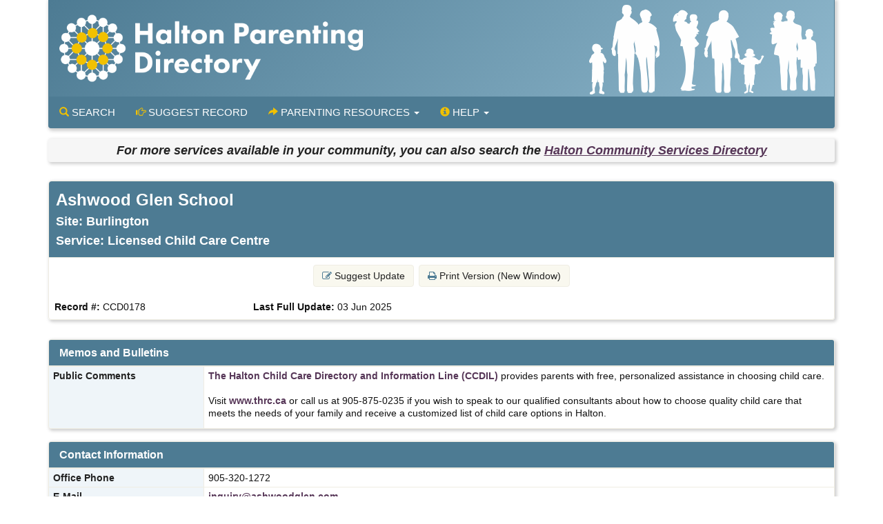

--- FILE ---
content_type: text/css; charset=UTF-8
request_url: https://parents.hipinfo.ca/styles/d/176736328700/cioctheme_300.css
body_size: 17921
content:
/*!
 * Bootstrap v3.3.5 (http://getbootstrap.com)
 * Copyright 2011-2015 Twitter, Inc.
 * Licensed under MIT (https://github.com/twbs/bootstrap/blob/master/LICENSE)
 */.panel-shading,#cic-search-area .thumbnail-banner,.well,.breadcrumb,.agency-overview,.record-details,.content-bubble,.content-bubble-float,.panel-default,.panel-danger,.panel-info{-webkit-box-shadow:2px 2px 4px 1px rgba(102,102,102,0.3);-moz-box-shadow:2px 2px 4px 1px rgba(102,102,102,0.3);box-shadow:2px 2px 4px 1px rgba(102,102,102,0.3)}.panel-default a,.panel-danger a,.panel-info a{font-weight:bold}.panel-default .nav>li a,.panel-danger .nav>li a,.panel-info .nav>li a{text-decoration:none}.panel-default .nav>li .fa,.panel-danger .nav>li .fa,.panel-info .nav>li .fa{width:1.1em;text-align:center}.panel-default .glyphicon,.panel-default .fa,.panel-danger .glyphicon,.panel-danger .fa,.panel-info .glyphicon,.panel-info .fa{margin-right:.3em}.panel-default>.panel-heading,.panel-danger>.panel-heading,.panel-info>.panel-heading{background-image:none}.panel-default>.panel-heading .glyphicon,.panel-danger>.panel-heading .glyphicon,.panel-info>.panel-heading .glyphicon{font-size:85%}.panel-default>.panel-heading h2,.panel-default>.panel-heading h3,.panel-default>.panel-heading h4,.panel-danger>.panel-heading h2,.panel-danger>.panel-heading h3,.panel-danger>.panel-heading h4,.panel-info>.panel-heading h2,.panel-info>.panel-heading h3,.panel-info>.panel-heading h4{margin:0}.panel-default>.panel-heading h2,.panel-danger>.panel-heading h2,.panel-info>.panel-heading h2{font-size:150%;font-weight:normal}.panel-default>.panel-body,.panel-danger>.panel-body,.panel-info>.panel-body{background-image:none}.panel-default>.panel-body .glyphicon,.panel-default>.panel-body .fa,.panel-danger>.panel-body .glyphicon,.panel-danger>.panel-body .fa,.panel-info>.panel-body .glyphicon,.panel-info>.panel-body .fa{color:#563657}.panel-default>.panel-body .Alert .glyphicon,.panel-default>.panel-body .Alert .fa,.panel-default>.panel-body .AlertBubble .glyphicon,.panel-default>.panel-body .AlertBubble .fa,.panel-danger>.panel-body .Alert .glyphicon,.panel-danger>.panel-body .Alert .fa,.panel-danger>.panel-body .AlertBubble .glyphicon,.panel-danger>.panel-body .AlertBubble .fa,.panel-info>.panel-body .Alert .glyphicon,.panel-info>.panel-body .Alert .fa,.panel-info>.panel-body .AlertBubble .glyphicon,.panel-info>.panel-body .AlertBubble .fa{color:#9a2000}.panel-default>.panel-body h2,.panel-danger>.panel-body h2,.panel-info>.panel-body h2{font-size:150%;font-weight:normal;margin-top:0}.panel-default>.panel-body h3,.panel-danger>.panel-body h3,.panel-info>.panel-body h3{font-size:130%;font-weight:normal}.panel-default>.panel-body ul,.panel-danger>.panel-body ul,.panel-info>.panel-body ul{margin-top:0}.panel-default>.panel-body .simple-list,.panel-danger>.panel-body .simple-list,.panel-info>.panel-body .simple-list{margin-bottom:0.5em;padding-left:20px;list-style:none;text-indent:-0.9em}.panel-default>.panel-body .simple-list>li:before,.panel-danger>.panel-body .simple-list>li:before,.panel-info>.panel-body .simple-list>li:before{content:"\bb  "}.panel-default>.panel-body .simple-list>li:not(:first-of-type),.panel-danger>.panel-body .simple-list>li:not(:first-of-type),.panel-info>.panel-body .simple-list>li:not(:first-of-type){padding-top:0.3em}.panel-default>.panel-body .simple-list .badge,.panel-danger>.panel-body .simple-list .badge,.panel-info>.panel-body .simple-list .badge{text-indent:0;padding:2px 5px;vertical-align:text-bottom;margin-left:2px}.panel-default>.panel-body dl,.panel-danger>.panel-body dl,.panel-info>.panel-body dl{margin-bottom:0}.panel-default>.panel-body dl>dt:not(:first-of-type),.panel-danger>.panel-body dl>dt:not(:first-of-type),.panel-info>.panel-body dl>dt:not(:first-of-type){padding-top:0.5em}.panel-default>.panel-body dl>dd,.panel-danger>.panel-body dl>dd,.panel-info>.panel-body dl>dd{margin-left:2em}.panel-default>.panel-body .organization-name,.panel-danger>.panel-body .organization-name,.panel-info>.panel-body .organization-name{font-style:italic}.panel-default>.panel-body-scroll,.panel-danger>.panel-body-scroll,.panel-info>.panel-body-scroll{padding-bottom:0px}.panel-default>.panel-body-scroll>.panel-body-scroll-bottommargin,.panel-danger>.panel-body-scroll>.panel-body-scroll-bottommargin,.panel-info>.panel-body-scroll>.panel-body-scroll-bottommargin{margin-bottom:15px}.panel-default>.panel-heading{color:#fff}.panel-default>.panel-heading .glyphicon,.panel-default>.panel-heading .fa{color:#f2c100}.panel-default.panel-bc,.panel-default.panel-bc .panel-heading{background-color:#f6f6f6;color:#373737;border:none}.panel-default.panel-bc .panel-heading{padding-bottom:0.1em}.panel-default.panel-bc .panel-heading .glyphicon,.panel-default.panel-bc .panel-heading .fa{color:#373737}.panel-info>.panel-heading{color:#222}.panel-info>.panel-heading .glyphicon,.panel-info>.panel-heading .fa{color:#4d7b93}.panel-danger>.panel-heading{color:#9a2000}.panel-danger>.panel-heading .glyphicon,.panel-danger>.panel-heading .fa{color:#9a2000}.panel-active>.panel-heading{color:#222}.panel-active>.panel-heading>.panel-title>button{background:inherit;color:inherit;border:inherit;font:inherit;font-weight:inherit;padding:0;margin:0;text-align:inherit}.panel-active>.panel-heading .glyphicon,.panel-active>.panel-heading .fa{color:#4d7b93}nav ul,nav ol{list-style:none;list-style-image:none;margin:0;padding:0}.navbar-inverse .navbar-text .glyphicon,.navbar-inverse .navbar-text .fa,.navbar-inverse .navbar-brand .glyphicon,.navbar-inverse .navbar-brand .fa,.navbar-inverse .navbar-nav .glyphicon,.navbar-inverse .navbar-nav .fa{color:#4d7b93}.navbar-inverse .navbar-text .glyphicon,.navbar-inverse .navbar-brand .glyphicon,.navbar-inverse .navbar-nav .glyphicon{font-size:90%}.navbar-inverse .navbar-nav li>a:hover,.navbar-inverse .navbar-nav li>a:focus{color:#fff;background-color:#563657}.navbar-inverse .navbar-nav li>a:hover .glyphicon,.navbar-inverse .navbar-nav li>a:hover .fa,.navbar-inverse .navbar-nav li>a:focus .glyphicon,.navbar-inverse .navbar-nav li>a:focus .fa{color:#f2c100}.navbar-default .navbar-text .glyphicon,.navbar-default .navbar-text .fa,.navbar-default .navbar-brand .glyphicon,.navbar-default .navbar-brand .fa,.navbar-default .navbar-nav .glyphicon,.navbar-default .navbar-nav .fa{color:#f2c100}.navbar-default .navbar-text .glyphicon,.navbar-default .navbar-brand .glyphicon,.navbar-default .navbar-nav .glyphicon{font-size:90%}.navbar-default .navbar-nav li>a:hover,.navbar-default .navbar-nav li>a:focus{color:#fff;background-color:#563657}.navbar-default .navbar-nav li>a:hover .glyphicon,.navbar-default .navbar-nav li>a:hover .fa,.navbar-default .navbar-nav li>a:focus .glyphicon,.navbar-default .navbar-nav li>a:focus .fa{color:#f2c100}.navmenu-fluid{width:100%}.navmenu-heading{border-bottom:thin solid #efede3}.navmenu-text{padding:10px 15px;border-bottom:thin solid #efede3}.navmenu-brand{font-size:150%;font-weight:normal;margin:0}.navmenu-brand .glyphicon,.navmenu-brand .fa{color:#4d7b93}.navmenu-brand .glyphicon{font-size:90%}.nav-pills>li .glyphicon{font-size:90%}.nav-pills>li a{text-decoration:none}.nav-pills>li>a:hover,.nav-pills>li>a:focus{color:#fff}.nav-pills>li>a:hover .glyphicon,.nav-pills>li>a:hover .fa,.nav-pills>li>a:focus .glyphicon,.nav-pills>li>a:focus .fa{color:#f2c100}.navmenu-nav li .glyphicon,.navmenu-nav li .fa{color:#4d7b93}.navmenu-nav li .glyphicon{font-size:90%}.navmenu-nav li a{text-decoration:none}.navmenu-nav li:not(:last-child){border-bottom:thin solid #efede3}.navmenu-nav li>a:hover,.navmenu-nav li>a:focus{color:#fff}.navmenu-nav li>a:hover .glyphicon,.navmenu-nav li>a:hover .fa,.navmenu-nav li>a:focus .glyphicon,.navmenu-nav li>a:focus .fa{color:#f2c100}.navmenu-collapse{overflow-x:visible;border-top:1px solid transparent;box-shadow:inset 0 1px 0 rgba(255,255,255,0.1);-webkit-overflow-scrolling:touch}.navmenu-collapse:before,.navmenu-collapse:after{content:" ";display:table}.navmenu-collapse:after{clear:both}.navmenu-collapse.in{overflow-y:auto}@media (min-width: 710px){.navmenu-collapse{width:auto;border-top:0;box-shadow:none}.navmenu-collapse.collapse{display:block !important;height:auto !important;padding-bottom:0;overflow:visible !important}.navmenu-collapse.in{overflow-y:visible}.navbar-fixed-top .navmenu-collapse,.navbar-static-top .navmenu-collapse,.navbar-fixed-bottom .navmenu-collapse{padding-left:0;padding-right:0}}.navmenu-toggle{position:relative;float:right;margin-right:15px;padding:9px 10px;margin-top:2px;margin-bottom:2px;background-color:transparent;background-image:none;border:1px solid #563657;border-radius:4px}.navmenu-toggle:focus{outline:0}.navmenu-toggle .icon-bar{display:block;width:22px;height:2px;border-radius:1px;background-color:#563657}.navmenu-toggle .icon-bar+.icon-bar{margin-top:4px}@media (min-width: 710px){.navmenu-toggle{display:none}}#results-menu{padding-top:0.6em;padding-bottom:0.6em}.vol-comm-legend-item{padding-bottom:0.3em}select.form-control option[default]{color:#999999}td.checkbox-list-item label{padding-right:1em}.community-search-type label,.community-search-type label.radio-inline{font-weight:bold}.community-search-volgroup{margin-bottom:1em}.search-group-header{padding-top:.5em;font-weight:bold}.search-group-header.checkbox-inline{padding-left:0}.search-info-list{font-weight:bold}.search-buttons .btn{margin-bottom:0.25em}.dlist-results{max-width:1170px;margin-top:0;margin-bottom:18px}.vol-results-position-title{margin-top:1.5em;margin-bottom:0.5em;font-size:115%;padding:0.25em 0.5em;background:#fff;font-weight:bold}.vol-results-dd{margin-left:0.5em;margin-bottom:0.5em}.vol-results-dd .fa{width:1em;margin-right:0.25em;text-align:center}.vol-results-action{margin-bottom:0.6em}.vol-results-org-name{margin-bottom:0.6em;font-style:italic}.vol-results-update{margin-right:1.5em}.vol-whatsnew-panel{max-width:1170px}.HideListUI .ListUI{display:none}.ListUI{white-space:nowrap}td.ListUI{text-align:left}.checkbox-list-table{width:100%}.content-bubble-float{float:left;padding:0.5em;margin-bottom:1em;color:#222;background-color:#fff}.content-bubble{margin-bottom:0.5em;color:#222;background-color:#fff}.browse-by-item-base,.browse-by-item-highlight,.browse-by-item{vertical-align:middle;text-align:center;font-weight:bold;float:left;overflow-x:hidden;overflow-y:hidden;margin-left:0.1em;padding:0.1em}.browse-by-item{background-color:transparent;border:1px solid transparent}.browse-by-item:hover,.browse-by-item:focus{border:1px solid #563657;background-color:#563657;color:#fff}.browse-by-item:hover .glyphicon,.browse-by-item:hover .fa,.browse-by-item:focus .glyphicon,.browse-by-item:focus .fa{color:#f2c100}.browse-by-item:hover a,.browse-by-item:hover a:link,.browse-by-item:hover a:visited,.browse-by-item:focus a,.browse-by-item:focus a:link,.browse-by-item:focus a:visited{color:#fff;background-color:#563657}.browse-by-item-highlight{color:#222;background-color:#eacb5b;border:1px solid #ffc700}@media (max-width: 992px){.basic-search-form-table,.basic-search-form-table>tbody,.basic-search-form-table>thead,.basic-search-form-table>tbody>tr,.basic-search-form-table>thead>tr,.basic-search-row,.search-community-row,.search-community,.search-heading-row,.search-heading{display:block;width:100%}.search-community-row,search-heading-row{margin-left:1.5em;width:94%}}.community-dropdown-search-left{margin-bottom:18px}@media (min-width: 456px){.community-dropdown-search-parent{width:100%;min-height:2em}.community-dropdown-search-parent .community-dropdown-search{float:left}.community-dropdown-search-parent .community-dropdown-search-left{width:10em;margin-bottom:0}.community-dropdown-search-parent .community-dropdown-search-right{width:calc(100% - 10em);padding-left:0.5em;padding-bottom:0.5em}.community-dropdown-search-parent .community-dropdown-expand{padding-bottom:0.5em}}.RecordDetailsHeader{border-bottom:thin solid #efede3}.RecordDetailsHeader h2,.RecordDetailsHeader .h2,.RecordDetailsHeader h3,.RecordDetailsHeader .h3{margin-top:9px;color:#fff}.RecordDetailsHeader a.RecordDetailsHeaderText{color:#fff;font-weight:bold;text-decoration:underline}.RecordDetailsHeader a.RecordDetailsHeaderText:visited:hover,.RecordDetailsHeader a.RecordDetailsHeaderText:visited:focus,.RecordDetailsHeader a.RecordDetailsHeaderText:hover,.RecordDetailsHeader a.RecordDetailsHeaderText:focus{color:#fff;text-decoration:none !important}.record-details-action{padding:9px 0.6em}.record-details-admin-fields{padding-top:9px}.record-details-top-border{border-top:thin solid #efede3}.agency-overview,.record-details{margin-bottom:2em}.agency-overview .TitleBox,.record-details .TitleBox{-webkit-border-top-left-radius:4px;-webkit-border-top-right-radius:4px;-moz-border-radius-topleft:4px;-moz-border-radius-topright:4px;border-top-left-radius:4px;border-top-right-radius:4px}.related-row.last-visible{-moz-border-bottom-left-radius:4px;-webkit-border-bottom-left-radius:4px;border-bottom-left-radius:4px;-moz-border-bottom-right-radius:4px;-webkit-border-bottom-right-radius:4px;border-bottom-right-radius:4px}.agency-overview .FieldLabelLeft,.record-summary{padding:0.2em 0.5em}.apply-button-box{padding:0.6em 1em;text-align:center}@media (min-width: 992px){.apply-button-box{text-align:right}}#VolApplyButton{border-width:medium;border-color:#efede3}div.GeocodeRecordUpdate{margin-left:20px;width:350px;height:275px}div.GeocodeRecordFeedback{margin-left:20px;width:350px;height:225px}div.DetailsMapCanvas{width:330px;height:175px;float:right}div.SearchNearMapCanvas{width:100%;height:175px;max-width:400px}.MapSearchResults{padding:0px;overflow:hidden}.MapSearchResultsSide{right:0px;top:0px;height:100%}#map_container.MapSearchResultsSide{width:400px}#map_canvas.MapSearchResultsSide{width:393px}.MapSearchResultsBottom{width:100%;bottom:0px;left:0px}#map_container.MapSearchResultsBottom{height:300px}#map_canvas.MapSearchResultsBottom{height:290px}div.MapSearchShift{position:absolute;overflow:auto;margin:0px;padding:0px;top:0px;left:0px}div.MapSearchShiftSide{height:100%}div.MapSearchShiftBottom{width:100%}div.MapPopup{padding:10px 0px 15px 0px}#SearchResultsArea{margin-bottom:20px}#map_container{border-collapse:collapse;border-spacing:0px;border-width:0px}#map_container td{padding:0px}#bottom-handle,#side-handle{padding:0px;vertical-align:top;background:#EFEFEF none repeat scroll 0 0}#side-handle{left:0}#bottom-handle{top:0;height:10px}#map_drag_handle_bottom{margin-left:-10px;margin-top:2px;position:absolute;right:50%;width:20px}#map_drag_icon_left{border-color:#EFEFEF #666666 #EFEFEF #EFEFEF;border-style:solid;border-width:5px 5px 5px 0px;height:0;width:0;position:absolute;top:50%;margin-top:-5px}#map_drag_icon_right{border-color:#EFEFEF #EFEFEF #EFEFEF #666666;border-style:solid;border-width:5px 0px 5px 5px;height:0;width:0;position:absolute;top:50%;margin-top:5px}#map_drag_icon_up{border-color:#EFEFEF #EFEFEF #666666 #EFEFEF;border-style:solid;border-width:0px 5px 5px 5px;height:0;width:0;float:left}#map_drag_icon_down{border-color:#666666 #EFEFEF #EFEFEF #EFEFEF;border-style:solid;border-width:5px 5px 0px 5px;height:0;width:0;float:right}.MapLegendContainer{position:absolute;bottom:65px;left:3px;width:15.2em;background-color:white;border:1px solid black;text-align:left}ul.MapLegendList{padding:5px 5px 5px 25px;margin:0px}ul.MapLegendList li{margin:auto;padding:0px}@media (max-width: 767px){div.DetailsMapCanvas{float:none;width:100%;-webkit-box-sizing:border-box;-moz-box-sizing:border-box;box-sizing:border-box}}.HideMapColumn.ResponsiveResults>thead>tr>th.MapColumn,.HideMapColumn.ResponsiveResults>tbody>tr>td.MapColumn,.HideMapColumn .MapColumnMobile{display:none}.address-mapped{float:left}#existing-reminders-page.hide-dismissed tr.reminder-item.dismissed,#existing-reminders-page.hide-dismissed tr.dismissed{display:none}#existing-reminders-page tr .ui-icon-arrowrefresh-1-e{display:none}#existing-reminders-page tr .ui-icon-close{display:inline-block}#existing-reminders-page tr.dismissed .ui-icon-arrowrefresh-1-e{display:inline-block}#existing-reminders-page tr.dismissed .ui-icon-close{display:none}.reminder-actions .ui-icon{display:inline-block}.ie7 .reminder-actions .ui-icon{float:left;zoom:1}.inline-radio-list>label,.inline-checkbox-list label,.inline-no-bold label{font-weight:normal}@media (min-width: 768px){.inline-radio-list,.inline-checkbox-list{padding-top:7px}}input[type="checkbox"],input[type="radio"]{margin-right:0.5em}.legend-button-icon{margin-right:0px !important}input.input-expand,select.input-expand,textarea.input-expand{width:100%;-webkit-box-sizing:border-box;-moz-box-sizing:border-box;box-sizing:border-box}select.form-control{padding-right:6px;min-width:5em}.form-inline-always .form-group{display:inline-block;margin-bottom:0;vertical-align:middle}.form-inline-always .form-control{display:inline-block;width:auto;vertical-align:middle}.form-inline-always .form-control-static{display:inline-block}.form-inline-always .input-group{display:inline-table;vertical-align:middle}.form-inline-always .input-group .input-group-addon,.form-inline-always .input-group .input-group-btn,.form-inline-always .input-group .form-control{width:auto}.form-inline-always .input-group>.form-control{width:100%}.form-inline-always .control-label{margin-bottom:0;vertical-align:middle}.form-inline-always .radio,.form-inline-always .checkbox{display:inline-block;margin-top:0;margin-bottom:0;vertical-align:middle}.form-inline-always .radio label,.form-inline-always .checkbox label{padding-left:0}.form-inline-always .radio input[type="radio"],.form-inline-always .checkbox input[type="checkbox"]{position:relative;margin-left:0}.form-inline-always .has-feedback .form-control-feedback{top:0}div.row-border-bottom .form-group{margin-top:7.5px;margin-bottom:7.5px}.field-label-basic,.FieldLabelLeft,.FieldLabel,.field-label-cell-widelabel,.field-label-cell{color:#222;background-color:#eff5f9;font-weight:bold}.field-label-basic-clr,.FieldLabelCenterClr,.FieldLabelLeftClr,.FieldLabelClr,.field-label-cell-clr{font-weight:bold;vertical-align:baseline}.has-feedback-border{border-left:4px solid #9a2000 !important}.feedback-item{margin-top:0.25em;margin-bottom:0.25em;padding:0.5em;background:#f7f7f7}.fb-data-label{font-weight:bold;font-style:italic}.fb-data-value{padding-right:0.5em}.form-horizontal .control-label.control-label-left{text-align:left}.FieldLabel{text-align:right}.FieldLabelLeft{text-align:left}.FieldLabelClr{text-align:right}div.FieldLabelLeftClr{padding-top:1em}.FieldLabelLeftClr{text-align:left}.FieldLabelCenterClr{text-align:center}.min-width-fieldlabel{min-width:11em}label.error{color:#9a2000;margin:0px 4px}.required-notice label.error{margin:0px}.search-group-header label{font-weight:bold}@media (min-width: 768px){.entryform-checklist-add-wrapper{height:40px;position:relative}.entryform-checklist-add-left{left:0;position:absolute;right:115px;top:0}.entryform-checklist-add-right{position:absolute;right:0;top:0;width:90px}}select.form-control.placeholder{color:#999}select.form-control.placeholder option{color:#555}tr{vertical-align:top}table.BasicBorder{border-spacing:0px;border-collapse:collapse;border:none}table.BasicBorder,table.BasicBorder>tr>td,table.BasicBorder>tr>th,table.BasicBorder>thead>tr>th,table.BasicBorder>tbody>tr>td,table.BasicBorder>tbody>tr>th{border:thin solid #efede3}table.BasicBorder.form-table,table.BasicBorder.form-table>tr>td,table.BasicBorder.form-table>tr>th,table.BasicBorder.form-table>thead>tr>th,table.BasicBorder.form-table>tbody>tr>td,table.BasicBorder.form-table>tbody>tr>th{border-top-width:2px}table.NoBorder{border-spacing:0px;border-collapse:collapse}table.NoBorder,table.NoBorder>tr>td,table.NoBorder>tr>th,table.NoBorder>thead>tr>th,table.NoBorder>tbody>tr>td,table.NoBorder>tbody>tr>th{border:0 none}table.cell-padding-5>tr>td,table.cell-padding-5>tr>th,table.cell-padding-5>thead>tr>th,table.cell-padding-5>tbody>tr>td,table.cell-padding-5>tbody>tr>th{padding:5px 7px}table.cell-padding-4>tr>td,table.cell-padding-4>tr>th,table.cell-padding-4>thead>tr>th,table.cell-padding-4>tbody>tr>td,table.cell-padding-4>tbody>tr>th{padding:4px 6px}table.cell-padding-3>tr>td,table.cell-padding-3>tr>th,table.cell-padding-3>thead>tr>th,table.cell-padding-3>tbody>tr>td,table.cell-padding-3>tbody>tr>th{padding:3px 5px}table.cell-padding-2>tr>td,table.cell-padding-2>tr>th,table.cell-padding-2>thead>tr>th,table.cell-padding-2>tbody>tr>td,table.cell-padding-2>tbody>tr>th{padding:2px 3px}table.cell-padding-1>tr>td,table.cell-padding-1>tr>th,table.cell-padding-1>thead>tr>th,table.cell-padding-1>tbody>tr>td,table.cell-padding-1>tbody>tr>th{padding:1px}table.sortable_table thead tr th,table.sortable_table tfoot tr th{vertical-align:middle}table.sortable_table thead tr .header{cursor:pointer}table.sortable_table thead tr .headerSortUp{padding-right:16px;background-image:url(/images/down.gif);background-repeat:no-repeat;background-position:center right}table.sortable_table thead tr .headerSortDown{padding-right:16px;background-image:url(/images/up.gif);background-repeat:no-repeat;background-position:center right}.table-cell-100{width:100%}div.table{display:table}div.table div.table-row{display:table-row}div.table div.table-cell{display:table-cell;padding-bottom:3px;vertical-align:top}div.table div.table-cell.vertical-center{vertical-align:middle;padding-bottom:0px}div.table div.table-cell.button-cell{padding-bottom:1px}div.table div.table-cell.icon-cell{width:2.5em}div.table div.table-cell.icon-cell-text{padding-top:.2em}div.table div.table-cell.field-label-cell,div.table div.table-cell.field-label-cell-widelabel{color:#222;background-color:#eff5f9;font-weight:bold}div.table div.table-cell.field-label-cell-clr{font-weight:bold}table.responsive-table{width:100%}@media (min-width: 768px) and (max-width: 1199px){table.responsive-table td.field-label-cell{width:14em;overflow:clip}}@media (min-width: 1200px){table.responsive-table td.field-label-cell{width:16em;overflow:clip}}@media (max-width: 767px){table.responsive-table .field-data-cell,table.responsive-table.form-table .field-data-cell,table.responsive-table .field-label-cell,table.responsive-table.form-table .field-label-cell,table.responsive-table .field-label-cell-widelabel,table.responsive-table.form-table .field-label-cell-widelabel,table.responsive-table .field-label-cell-clr,table.responsive-table.form-table .field-label-cell-clr{width:100%;display:inline-block}table.responsive-table.BasicBorder.responsive-table .field-data-cell{border:none}table.responsive-table.BasicBorder.responsive-table .field-label-cell{border-width:1px 0 0}}table.responsive-table-multicol{width:100%}table.responsive-table-multicol .field-header-secondary,table.responsive-table-multicol .field-header-secondary-inline{display:none}@media (max-width: 991px){table.responsive-table-multicol .field-data-cell,table.responsive-table-multicol.form-table .field-data-cell,table.responsive-table-multicol .field-label-cell,table.responsive-table-multicol.form-table .field-label-cell,table.responsive-table-multicol .field-label-cell-widelabel,table.responsive-table-multicol.form-table .field-label-cell-widelabel,table.responsive-table-multicol .field-label-cell-clr,table.responsive-table-multicol.form-table .field-label-cell-clr{width:100%;display:inline-block}table.responsive-table-multicol .field-header-row{display:none}table.responsive-table-multicol .field-header-secondary{display:block}table.responsive-table-multicol .field-header-secondary-inline{display:inline-block}table.responsive-table-multicol.BasicBorder.form-table .field-data-cell{border-top-width:1px}}.field-icon-cell.icon-2{width:84px}.field-icon-cell.icon-1{width:38px}.field-icon-cell .glyphicon,.field-icon-cell .fa{margin-right:0;padding:2px}@media (max-width: 767px){table.form-table .field-icon-cell{display:none}}table.form-table .field-label-cell,table.form-table .field-label-cell-clr{width:20%;text-align:left}table.form-table .field-label-cell-widelabel{width:25%}@media (max-width: 991px){table.form-table .field-icon-cell.icon-2{width:49px}}table.inset-table{border-left:none;border-bottom:none;border-right:none}table.inset-table>tr>td:first-of-type,table.inset-table>tr>th:first-of-type,table.inset-table>thead>tr>th:first-of-type,table.inset-table>tbody>tr>td:first-of-type,table.inset-table>tbody>tr>th:first-of-type{border-left:none}table.inset-table>tr>td:last-of-type,table.inset-table>tr>th:last-of-type,table.inset-table>thead>tr>th:last-of-type,table.inset-table>tbody>tr>td:last-of-type,table.inset-table>tbody>tr>th:last-of-type{border-right:none}table.inset-table>tr:last-of-type,table.inset-table>tr:last-of-type>td,table.inset-table>tr:last-of-type>th,table.inset-table>thead>tr:last-of-type,table.inset-table>thead>tr:last-of-type>td,table.inset-table>thead>tr:last-of-type>th,table.inset-table>tbody>tr:last-of-type,table.inset-table>tbody>tr:last-of-type>td,table.inset-table>tbody>tr:last-of-type>th{border-bottom:none}table.inset-table>tbody>tr:last-of-type>td:first-of-type{-moz-border-bottom-left-radius:4px;-webkit-border-bottom-left-radius:4px;border-bottom-left-radius:4px}table.inset-table>tbody>tr:last-of-type>td:last-of-type{-moz-border-bottom-right-radius:4px;-webkit-border-bottom-right-radius:4px;border-bottom-right-radius:4px}table.dataTable{margin-right:0}.dataTables_info,.dataTables_filter{padding:0.5em;font-weight:bold;font-style:italic}.dataTables_filter>label>input{border:1px solid #ccc;border-radius:4px;-webkit-box-shadow:inset 0 1px 1px rgba(0,0,0,0.075);box-shadow:inset 0 1px 1px rgba(0,0,0,0.075);-webkit-transition:border-color ease-in-out 0.15s,box-shadow ease-in-out 0.15s;-o-transition:border-color ease-in-out 0.15s,box-shadow ease-in-out 0.15s;transition:border-color ease-in-out 0.15s,box-shadow ease-in-out 0.15s;height:32px;padding:6px 12px;font-size:14px;line-height:1.35714}.demi-bold{font-weight:600}.container-contrast{background:none;background-color:#fff}.max-width-xl{max-width:1170px}.max-width-lg{max-width:1170px}.max-width-md{max-width:970px}.max-width-sm{max-width:750px}.full-width{width:100%}.recordLogo{padding:0.3em;max-height:120px;max-width:100%}.clear-line-below{margin-bottom:9px}.clear-line-above{margin-top:9px}.no-line-below{margin-bottom:0}.btn-action-list{padding:0.1em 0.3em;margin-bottom:0.1em}.btn-alert-border{border-width:thin;border-color:#9a2000}.btn-alert-border-thick{font-weight:bold !important;border-width:thick;border-color:#9a2000}.btn-content-border{border-width:thin;border-color:#efede3}.btn-content-border-thick{font-weight:bold !important;border-width:thick;border-color:#efede3}@media (min-width: 992px){.container-action-list{min-width:215px}}.panel-heading h2.ArticleTitle{font-size:16.8px;color:#fff !important}.Info{font-weight:bold}.InfoBubble{display:inline-block;color:#222;background-color:#fff;font-weight:bold;padding:0.5em;margin-bottom:1em}.InfoBubble>ul{margin:0 0;padding:0.5em 0.5em 0.5em 1.5em}.NoWrap{white-space:nowrap}.NotVisible{display:none}.SmallNote{font-size:smaller;font-style:italic}.no-padding{padding:0}.padding-xs{padding:0.15em 0.25em}.padding-sm{padding:0.3em 0.4em}.padding-sm-top{padding-top:0.3em}.padding-md{padding:0.6em 0.8em}.padding-lg{padding:1em}.no-margin{margin:0}.no-margin-top{margin-top:0}.no-margin-bottom{margin-bottom:0}.margin-bottom-5{margin-bottom:5px}.ui-widget-content a{font-weight:normal}.glyphicon-extrapad{margin-right:.25em}.medium-icon{font-size:18px}.large-icon{font-size:32px}div.row-border-bottom{border-bottom:thin solid #efede3}div.row-border-top:not(:first-of-type){border-top:thin solid #efede3;margin-top:0.5em;padding-top:0.5em}.content-border-top{border-top:thin solid #efede3;margin-top:0.5em;padding-top:0.5em}ul,ol{margin:1em 0;padding:0 0 0 40px}ul.no-bullet-list{padding-left:0px}ul.no-bullet-list li{margin-bottom:5px;list-style-type:none}ul.no-bullet-list-indented{margin-top:0.2em;margin-bottom:0.5em}ul.no-bullet-list-indented li{margin-bottom:0.2em;list-style-type:none}dd{margin:0 0 0 40px}.no-js .HideNoJs{display:none}.js .HideJs{display:none}#training-mode{text-align:center;padding:0.25em 0;margin-top:0.5em;margin-bottom:0.5em}.breadcrumb>li+li:before{content:"/\00a0";color:#373737}#myListLink{white-space:nowrap}.alternating-highlight tr:nth-child(even){background-color:rgba(0,0,0,0.1)}.ui-icon{vertical-align:text-bottom}.icon-listing-group{display:inline-block;margin:.2em;transform-origin:left;transition:all .2s ease-in-out}.icon-listing-group:hover{transform:scale(1.4)}.icon-listing{min-width:1.5em;display:inline-block;text-align:center}#page_content{margin-bottom:18px}#bottom-message-container{padding-bottom:18px}.vacancy-buttonset{margin-left:10px}#LN_existing_add_table>tbody>tr>td{padding:10px 5px}.locations-services-list,.locations-services-list-suggestions{list-style:none;margin:0;padding:0}.locations-services-list li,.locations-services-list-suggestions li{list-style:none;margin:5px 0}.HistorySelect{max-width:150px}.EntryFormNotesItem{padding:10px}.EntryFormItemBox{background:white;padding:10px;border:1px solid black;zoom:1;-ms-filter:"progid:DXImageTransform.Microsoft.dropshadow(OffX=10px, OffY=10px, Color='#888888')";filter:progid:DXImageTransform.Microsoft.dropshadow OffX=10 px,OffY=10 px,Color= "#888888";-moz-box-shadow:10px 10px 5px #888;-webkit-box-shadow:10px 10px 5px #888;box-shadow:10px 10px 5px #888;-moz-border-radius:7px;-webkit-border-radius:7px;border-radius:7px;margin-bottom:18px}.sorting .EntryFormItemBox{filter:progid:DXImageTransform.Microsoft.dropshadow(Enabled=false)}.EntryFormItemContainer,.EntryFormNotesContainer{zoom:1;margin:15px}.EntryFormItemHeader{margin-top:0px}.EntryFormItemContent{clear:both;margin-top:10px}.VacancyInfoEditArea{line-height:1.4em}.DatePicker{position:relative;z-index:2}.NoYearDatePicker .ui-datepicker-year{display:none}.cioc-inline-cookie-container{bottom:40px;left:40px;position:fixed;width:440px;box-sizing:border-box;z-index:1039;border-radius:4px}.cioc-inline-cookie-container .modal-footer{text-align:center;padding-bottom:10px}.cioc-inline-cookie-container .modal-footer .btn{margin-bottom:5px}.cioc-inline-cookie-container .modal-footer,#cioc-cookie-prompt-modal .modal-footer{text-align:center;padding-bottom:10px}.cioc-inline-cookie-container .modal-footer .btn,#cioc-cookie-prompt-modal .modal-footer .btn{margin-bottom:5px}@media (max-width: 767px){.cioc-inline-cookie-container{bottom:0px;left:0px;right:0px;width:auto;border-radius:0px}}.visible-xxs{display:none !important}.visible-xxs-block,.visible-xxs-inline,.visible-xxs-inline-block{display:none !important}@media (max-width: 456px){.col-xxs-12{width:100%}.visible-xxs{display:block !important}table.visible-xxs{display:table !important}tr.visible-xxs{display:table-row !important}th.visible-xxs,td.visible-xxs{display:table-cell !important}}@media (max-width: 456px){.visible-xxs-block{display:block !important}}@media (max-width: 456px){.visible-xxs-inline{display:inline !important}}@media (max-width: 456px){.visible-xxs-inline-block{display:inline-block !important}}@media (max-width: 456px){.hidden-xxs{display:none !important}}.cioc-grid-row{margin-left:-5px;margin-right:-5px}.cioc-grid-row:before,.cioc-grid-row:after{content:" ";display:table}.cioc-grid-row:after{clear:both}.cioc-col-xs-1,.cioc-col-sm-1,.cioc-col-md-1,.cioc-col-lg-1,.cioc-col-xs-2,.cioc-col-sm-2,.cioc-col-md-2,.cioc-col-lg-2,.cioc-col-xs-3,.cioc-col-sm-3,.cioc-col-md-3,.cioc-col-lg-3,.cioc-col-xs-4,.cioc-col-sm-4,.cioc-col-md-4,.cioc-col-lg-4,.cioc-col-xs-5,.cioc-col-sm-5,.cioc-col-md-5,.cioc-col-lg-5,.cioc-col-xs-6,.cioc-col-sm-6,.cioc-col-md-6,.cioc-col-lg-6,.cioc-col-xs-7,.cioc-col-sm-7,.cioc-col-md-7,.cioc-col-lg-7,.cioc-col-xs-8,.cioc-col-sm-8,.cioc-col-md-8,.cioc-col-lg-8,.cioc-col-xs-9,.cioc-col-sm-9,.cioc-col-md-9,.cioc-col-lg-9,.cioc-col-xs-10,.cioc-col-sm-10,.cioc-col-md-10,.cioc-col-lg-10,.cioc-col-xs-11,.cioc-col-sm-11,.cioc-col-md-11,.cioc-col-lg-11,.cioc-col-xs-12,.cioc-col-sm-12,.cioc-col-md-12,.cioc-col-lg-12{position:relative;min-height:1px;padding-left:5px;padding-right:5px}.cioc-col-xs-1,.cioc-col-xs-2,.cioc-col-xs-3,.cioc-col-xs-4,.cioc-col-xs-5,.cioc-col-xs-6,.cioc-col-xs-7,.cioc-col-xs-8,.cioc-col-xs-9,.cioc-col-xs-10,.cioc-col-xs-11,.cioc-col-xs-12{float:left}.cioc-col-xs-12{width:100%}@media (min-width: 768px){.cioc-col-sm-1,.cioc-col-sm-2,.cioc-col-sm-3,.cioc-col-sm-4,.cioc-col-sm-5,.cioc-col-sm-6,.cioc-col-sm-7,.cioc-col-sm-8,.cioc-col-sm-9,.cioc-col-sm-10,.cioc-col-sm-11,.cioc-col-sm-12{float:left}.cioc-col-sm-12{width:100%}.cioc-col-sm-11{width:91.66666667%}.cioc-col-sm-10{width:83.33333333%}.cioc-col-sm-9{width:75%}.cioc-col-sm-8{width:66.66666667%}.cioc-col-sm-7{width:58.33333333%}.cioc-col-sm-6{width:50%}.cioc-col-sm-5{width:41.66666667%}.cioc-col-sm-4{width:33.33333333%}.cioc-col-sm-3{width:25%}.cioc-col-sm-2{width:16.66666667%}.cioc-col-sm-1{width:8.33333333%}.cioc-col-sm-pull-12{right:100%}.cioc-col-sm-pull-11{right:91.66666667%}.cioc-col-sm-pull-10{right:83.33333333%}.cioc-col-sm-pull-9{right:75%}.cioc-col-sm-pull-8{right:66.66666667%}.cioc-col-sm-pull-7{right:58.33333333%}.cioc-col-sm-pull-6{right:50%}.cioc-col-sm-pull-5{right:41.66666667%}.cioc-col-sm-pull-4{right:33.33333333%}.cioc-col-sm-pull-3{right:25%}.cioc-col-sm-pull-2{right:16.66666667%}.cioc-col-sm-pull-1{right:8.33333333%}.cioc-col-sm-pull-0{right:auto}.cioc-col-sm-push-12{left:100%}.cioc-col-sm-push-11{left:91.66666667%}.cioc-col-sm-push-10{left:83.33333333%}.cioc-col-sm-push-9{left:75%}.cioc-col-sm-push-8{left:66.66666667%}.cioc-col-sm-push-7{left:58.33333333%}.cioc-col-sm-push-6{left:50%}.cioc-col-sm-push-5{left:41.66666667%}.cioc-col-sm-push-4{left:33.33333333%}.cioc-col-sm-push-3{left:25%}.cioc-col-sm-push-2{left:16.66666667%}.cioc-col-sm-push-1{left:8.33333333%}.cioc-col-sm-push-0{left:auto}.cioc-col-sm-offset-12{margin-left:100%}.cioc-col-sm-offset-11{margin-left:91.66666667%}.cioc-col-sm-offset-10{margin-left:83.33333333%}.cioc-col-sm-offset-9{margin-left:75%}.cioc-col-sm-offset-8{margin-left:66.66666667%}.cioc-col-sm-offset-7{margin-left:58.33333333%}.cioc-col-sm-offset-6{margin-left:50%}.cioc-col-sm-offset-5{margin-left:41.66666667%}.cioc-col-sm-offset-4{margin-left:33.33333333%}.cioc-col-sm-offset-3{margin-left:25%}.cioc-col-sm-offset-2{margin-left:16.66666667%}.cioc-col-sm-offset-1{margin-left:8.33333333%}.cioc-col-sm-offset-0{margin-left:0%}}@media (min-width: 992px){.cioc-col-md-1,.cioc-col-md-2,.cioc-col-md-3,.cioc-col-md-4,.cioc-col-md-5,.cioc-col-md-6,.cioc-col-md-7,.cioc-col-md-8,.cioc-col-md-9,.cioc-col-md-10,.cioc-col-md-11,.cioc-col-md-12{float:left}.cioc-col-md-12{width:100%}.cioc-col-md-11{width:91.66666667%}.cioc-col-md-10{width:83.33333333%}.cioc-col-md-9{width:75%}.cioc-col-md-8{width:66.66666667%}.cioc-col-md-7{width:58.33333333%}.cioc-col-md-6{width:50%}.cioc-col-md-5{width:41.66666667%}.cioc-col-md-4{width:33.33333333%}.cioc-col-md-3{width:25%}.cioc-col-md-2{width:16.66666667%}.cioc-col-md-1{width:8.33333333%}.cioc-col-md-pull-12{right:100%}.cioc-col-md-pull-11{right:91.66666667%}.cioc-col-md-pull-10{right:83.33333333%}.cioc-col-md-pull-9{right:75%}.cioc-col-md-pull-8{right:66.66666667%}.cioc-col-md-pull-7{right:58.33333333%}.cioc-col-md-pull-6{right:50%}.cioc-col-md-pull-5{right:41.66666667%}.cioc-col-md-pull-4{right:33.33333333%}.cioc-col-md-pull-3{right:25%}.cioc-col-md-pull-2{right:16.66666667%}.cioc-col-md-pull-1{right:8.33333333%}.cioc-col-md-pull-0{right:auto}.cioc-col-md-push-12{left:100%}.cioc-col-md-push-11{left:91.66666667%}.cioc-col-md-push-10{left:83.33333333%}.cioc-col-md-push-9{left:75%}.cioc-col-md-push-8{left:66.66666667%}.cioc-col-md-push-7{left:58.33333333%}.cioc-col-md-push-6{left:50%}.cioc-col-md-push-5{left:41.66666667%}.cioc-col-md-push-4{left:33.33333333%}.cioc-col-md-push-3{left:25%}.cioc-col-md-push-2{left:16.66666667%}.cioc-col-md-push-1{left:8.33333333%}.cioc-col-md-push-0{left:auto}.cioc-col-md-offset-12{margin-left:100%}.cioc-col-md-offset-11{margin-left:91.66666667%}.cioc-col-md-offset-10{margin-left:83.33333333%}.cioc-col-md-offset-9{margin-left:75%}.cioc-col-md-offset-8{margin-left:66.66666667%}.cioc-col-md-offset-7{margin-left:58.33333333%}.cioc-col-md-offset-6{margin-left:50%}.cioc-col-md-offset-5{margin-left:41.66666667%}.cioc-col-md-offset-4{margin-left:33.33333333%}.cioc-col-md-offset-3{margin-left:25%}.cioc-col-md-offset-2{margin-left:16.66666667%}.cioc-col-md-offset-1{margin-left:8.33333333%}.cioc-col-md-offset-0{margin-left:0%}}@media (min-width: 1200px){.cioc-col-lg-1,.cioc-col-lg-2,.cioc-col-lg-3,.cioc-col-lg-4,.cioc-col-lg-5,.cioc-col-lg-6,.cioc-col-lg-7,.cioc-col-lg-8,.cioc-col-lg-9,.cioc-col-lg-10,.cioc-col-lg-11,.cioc-col-lg-12{float:left}.cioc-col-lg-12{width:100%}.cioc-col-lg-11{width:91.66666667%}.cioc-col-lg-10{width:83.33333333%}.cioc-col-lg-9{width:75%}.cioc-col-lg-8{width:66.66666667%}.cioc-col-lg-7{width:58.33333333%}.cioc-col-lg-6{width:50%}.cioc-col-lg-5{width:41.66666667%}.cioc-col-lg-4{width:33.33333333%}.cioc-col-lg-3{width:25%}.cioc-col-lg-2{width:16.66666667%}.cioc-col-lg-1{width:8.33333333%}.cioc-col-lg-pull-12{right:100%}.cioc-col-lg-pull-11{right:91.66666667%}.cioc-col-lg-pull-10{right:83.33333333%}.cioc-col-lg-pull-9{right:75%}.cioc-col-lg-pull-8{right:66.66666667%}.cioc-col-lg-pull-7{right:58.33333333%}.cioc-col-lg-pull-6{right:50%}.cioc-col-lg-pull-5{right:41.66666667%}.cioc-col-lg-pull-4{right:33.33333333%}.cioc-col-lg-pull-3{right:25%}.cioc-col-lg-pull-2{right:16.66666667%}.cioc-col-lg-pull-1{right:8.33333333%}.cioc-col-lg-pull-0{right:auto}.cioc-col-lg-push-12{left:100%}.cioc-col-lg-push-11{left:91.66666667%}.cioc-col-lg-push-10{left:83.33333333%}.cioc-col-lg-push-9{left:75%}.cioc-col-lg-push-8{left:66.66666667%}.cioc-col-lg-push-7{left:58.33333333%}.cioc-col-lg-push-6{left:50%}.cioc-col-lg-push-5{left:41.66666667%}.cioc-col-lg-push-4{left:33.33333333%}.cioc-col-lg-push-3{left:25%}.cioc-col-lg-push-2{left:16.66666667%}.cioc-col-lg-push-1{left:8.33333333%}.cioc-col-lg-push-0{left:auto}.cioc-col-lg-offset-12{margin-left:100%}.cioc-col-lg-offset-11{margin-left:91.66666667%}.cioc-col-lg-offset-10{margin-left:83.33333333%}.cioc-col-lg-offset-9{margin-left:75%}.cioc-col-lg-offset-8{margin-left:66.66666667%}.cioc-col-lg-offset-7{margin-left:58.33333333%}.cioc-col-lg-offset-6{margin-left:50%}.cioc-col-lg-offset-5{margin-left:41.66666667%}.cioc-col-lg-offset-4{margin-left:33.33333333%}.cioc-col-lg-offset-3{margin-left:25%}.cioc-col-lg-offset-2{margin-left:16.66666667%}.cioc-col-lg-offset-1{margin-left:8.33333333%}.cioc-col-lg-offset-0{margin-left:0%}}@media (max-width: 767px){.text-left-xs{text-align:left}}@media print{.agency-overview{page-break-inside:avoid}tr,.related-row{page-break-inside:avoid;page-break-after:auto}}@font-face{font-family:'fontello';src:url("/fonts/fontello.eot?13890896");src:url("/fonts/fontello.eot?13890896#iefix") format("embedded-opentype"),url("/fonts/fontello.woff2?13890896") format("woff2"),url("/fonts/fontello.woff?13890896") format("woff"),url("/fonts/fontello.ttf?13890896") format("truetype"),url("/fonts/fontello.svg?13890896#fontello") format("svg");font-weight:normal;font-style:normal}[class^="icon-"]:before,[class*=" icon-"]:before{font-family:"fontello";font-style:normal;font-weight:normal;speak:none;display:inline-block;text-decoration:inherit;width:1em;margin-right:.2em;text-align:center;font-variant:normal;text-transform:none;line-height:1em;margin-left:.2em;-webkit-font-smoothing:antialiased;-moz-osx-font-smoothing:grayscale}.icon-clipboard:before{content:'\21'}.icon-note:before{content:'\22'}.icon-flag:before{content:'\23'}.icon-chat:before{content:'\24'}.icon-feather:before{content:'\25'}.icon-hourglass:before{content:'\26'}.icon-globe:before{content:'\27'}.icon-network:before{content:'\28'}.icon-lifebuoy:before{content:'\29'}.icon-leaf:before{content:'\2a'}.icon-moon:before{content:'\2b'}.icon-flight:before{content:'\2c'}.icon-language:before{content:'\2d'}.icon-flow-tree:before{content:'\2e'}.icon-tools:before{content:'\2f'}.icon-link:before{content:'\30'}.icon-attach:before{content:'\31'}.icon-tag:before{content:'\32'}.icon-help-circled:before{content:'\33'}.icon-info-circled:before{content:'\34'}.icon-search:before{content:'\35'}.icon-alert:before{content:'\36'}.icon-attention:before{content:'\37'}.icon-address:before{content:'\38'}.icon-map:before{content:'\39'}.icon-compass:before{content:'\3a'}.icon-docs:before{content:'\3b'}.icon-book:before{content:'\3c'}.icon-palette:before{content:'\3d'}.icon-trophy:before{content:'\3e'}.icon-briefcase:before{content:'\3f'}.icon-suitcase:before{content:'\40'}.icon-brush:before{content:'\41'}.icon-religious-islam:before{content:'\42'}.icon-religious-jewish:before{content:'\43'}.icon-religious-christian:before{content:'\44'}.icon-art-gallery:before{content:'\45'}.icon-basketball:before{content:'\46'}.icon-baseball:before{content:'\47'}.icon-fuel:before{content:'\48'}.icon-football:before{content:'\49'}.icon-lodging:before{content:'\4a'}.icon-school:before{content:'\4b'}.icon-skiing:before{content:'\4c'}.icon-guidedog:before{content:'\4d'}.icon-hearing-impaired:before{content:'\4e'}.icon-asl:before{content:'\4f'}.icon-glasses:before{content:'\50'}.icon-heart-circled:before{content:'\51'}.icon-flash:before{content:'\52'}.icon-block:before{content:'\53'}.icon-cog:before{content:'\54'}.icon-theatre:before{content:'\55'}.icon-tennis:before{content:'\56'}.icon-swimming:before{content:'\57'}.icon-soccer:before{content:'\58'}.icon-golf:before{content:'\59'}.icon-garden:before{content:'\5a'}.icon-library:before{content:'\5b'}.icon-bicycle:before{content:'\5c'}.icon-campsite:before{content:'\5d'}.icon-cricket:before{content:'\5e'}.icon-group:before{content:'\5f'}.icon-gift:before{content:'\60'}.icon-pitch:before{content:'\61'}.icon-star-circled:before{content:'\62'}.icon-globe-lines:before{content:'\63'}.icon-home:before{content:'\64'}.icon-chat-text:before{content:'\65'}.icon-user-add:before{content:'\66'}.icon-users:before{content:'\67'}.icon-bookmark:before{content:'\68'}.icon-bookmarks:before{content:'\69'}.icon-megaphone:before{content:'\6a'}.icon-lamp:before{content:'\6b'}.icon-book-open:before{content:'\6c'}.icon-award:before{content:'\6d'}.icon-easel:before{content:'\6e'}.icon-dollar:before{content:'\6f'}.icon-museum:before{content:'\70'}.icon-fast-food:before{content:'\71'}.icon-tree-dec:before{content:'\72'}.icon-universal-access:before{content:'\73'}.icon-accessibility:before{content:'\74'}.icon-prison:before{content:'\75'}.icon-tree-con:before{content:'\76'}.icon-warehouse:before{content:'\77'}.icon-town-hall:before{content:'\78'}.icon-cafe:before{content:'\79'}.icon-edit:before{content:'\7a'}.icon-giraffe:before{content:'\7b'}.icon-commerical-building:before{content:'\7c'}.icon-user-pair:before{content:'\7d'}.icon-snow:before{content:'\7e'}.icon-cloud-sun:before{content:'\e800'}.icon-puzzle-outline:before{content:'\e801'}.icon-tree:before{content:'\e802'}.icon-brush-outline:before{content:'\e803'}.icon-leaf-outine:before{content:'\e804'}.icon-globe-outline:before{content:'\e805'}.icon-check-outline:before{content:'\e806'}.icon-zoom-in:before{content:'\e807'}.icon-lightbulb:before{content:'\e808'}.icon-calendar-outlilne:before{content:'\e809'}.icon-headphones:before{content:'\e80a'}.icon-star:before{content:'\e80b'}.icon-heart:before{content:'\e80c'}.icon-link-outline:before{content:'\e80d'}.icon-home-outline:before{content:'\e80e'}.icon-thumbs-up:before{content:'\e80f'}.icon-feather-outline:before{content:'\e810'}.icon-cog-outline:before{content:'\e811'}.icon-phone-outline:before{content:'\e812'}.icon-briefcase-outline:before{content:'\e813'}.icon-key-outline:before{content:'\e814'}.icon-certificate-outline:before{content:'\e815'}.icon-pin-outline:before{content:'\e816'}.icon-th-large-outline:before{content:'\e817'}.icon-th-list-outline:before{content:'\e818'}.icon-search-outline:before{content:'\e819'}.icon-music-outline:before{content:'\e81a'}.icon-attach-outline:before{content:'\e81b'}.icon-map-fold:before{content:'\e81c'}.icon-bucket:before{content:'\e81d'}.icon-ticket:before{content:'\e81e'}.icon-traffic-cone:before{content:'\e81f'}.icon-key:before{content:'\e820'}.icon-blind:before{content:'\e821'}.icon-cry:before{content:'\e822'}.icon-cane:before{content:'\e823'}.icon-family:before{content:'\e824'}.icon-maple:before{content:'\e825'}.icon-mental-health:before{content:'\e826'}.icon-211:before{content:'\e827'}.icon-francais:before{content:'\e828'}.icon-edit-alt:before{content:'\e829'}.icon-at:before{content:'\e82a'}.icon-sort-alphabet-outline:before{content:'\e82b'}.icon-sort-alphabet:before{content:'\e82c'}.icon-sort-numeric-outline:before{content:'\e82d'}.icon-sort-numeric:before{content:'\e82e'}.icon-phone-time:before{content:'\e82f'}.icon-phone-sched:before{content:'\e830'}.icon-phone-crisis:before{content:'\e831'}.icon-border:before{content:'\e832'}.icon-no-email:before{content:'\e833'}.icon-funding:before{content:'\e834'}.icon-user-alt:before{content:'\e835'}.icon-user-exec:before{content:'\e836'}.icon-user-exec-alt:before{content:'\e837'}.icon-funding-alt:before{content:'\e838'}.icon-clap:before{content:'\e839'}.icon-hold-hands:before{content:'\e83a'}.icon-handshake:before{content:'\e83b'}html{-ms-overflow-style:scrollbar;overflow-y:scroll}.basic-corner-style,.container.container-contrast,.footer-narrow,.TermList,div.MoreTermInfo,.HighLight,h2.RevBoxHeader,.alert,.basic-corner-style-highlight,.basic-corner-style-alert-medium,.feedback-item,.basic-corner-style-alert,.AlertBubble,.basic-corner-style-content,.SideBarBox,.vol-results-position-title,.content-bubble-float,.content-bubble,.agency-overview,.record-details,.InfoBubble,.basic-corner-style-active,.FieldContents,.basic-corner-style-default,.ButtonLink a,a.ButtonLink,.navbar-default .navbar-nav li,.navbar-default .navbar-nav li>a,.browse-by-item-base,.browse-by-item,.browse-by-item-highlight{-moz-border-radius:4px;-webkit-border-radius:4px;border-radius:4px}.basic-corner-style-default,.ButtonLink a,a.ButtonLink{border:thin solid #efede3}.basic-corner-style-active,.FieldContents{border:thin solid #efede3}.basic-corner-style-content,.SideBarBox,.vol-results-position-title,.content-bubble-float,.content-bubble,.agency-overview,.record-details,.InfoBubble{border:thin solid #efede3}.basic-corner-style-alert,.AlertBubble{border:thin solid #9a2000}.basic-corner-style-alert-medium,.feedback-item{border:2px solid #9a2000}.basic-corner-style-highlight{border:thin solid #ffc700}body{background-color:#fff}a{text-decoration:underline}a:visited:hover,a:visited:focus{color:#563657;text-decoration:underline}a.btn{text-decoration:none;font-weight:normal;margin:0.1em}a:visited.btn-default,.ui-widget-content .btn-default{color:#222}a:visited.btn-info{color:#222}.btn-default>.glyphicon,.btn-default>.fa{color:#4d7b93 !important}.btn-info>.glyphicon,.btn-info>.fa{color:#4d7b93 !important}.SimulateLink{color:#563657;cursor:pointer}.SimulateLink:hover,.SimulateLink:focus{color:#563657;text-decoration:underline}.NoLineLink{text-decoration:none;font-weight:bold}.NoLineLink img{vertical-align:middle}.NoLineLink :hover{text-decoration:underline}a{color:#563657}a:active{color:#563657}a:visited{color:#563657}.Alert,.Alert:visited,.Alert:active{color:#9a2000;font-weight:bold}.Alert.glyphicon,.Alert.fa,.Alert:visited.glyphicon,.Alert:visited.fa,.Alert:active.glyphicon,.Alert:active.fa{color:#9a2000 !important}td.AlertBox{background-color:#9a2000;font-weight:bold}.AlertBorder{border-color:#9a2000}.AlertBubble{display:inline-block;color:#9a2000;background-color:#fef1ec;font-weight:bold;padding:6px 9px;margin-bottom:0.75em}.AlertBubble>ul{margin:0 0;padding:0.5em 0.5em 0.5em 1.5em}.AlertBubble.glyphicon,.AlertBubble.fa{color:#9a2000 !important}.AlertStrike,.AlertStrike a{text-decoration:line-through;font-style:italic;color:#9a2000}.alert{padding:10px;margin-bottom:20px;border:1px solid transparent}.alert-error{color:#9a2000;background-color:#fef1ec;border:1px solid #9a2000}.alert-highlight{color:#222;background-color:#eacb5b;border:1px solid #ffc700}.alert-dismissable,.alert-dismissible{padding-right:25px}.alert-stack .alert{margin-bottom:0;margin-top:10px}.close{float:right;font-size:21px;font-weight:700;line-height:1;color:#000;text-shadow:0 1px 0 #fff;filter:alpha(opacity=20);opacity:.2}button.close{-webkit-appearance:none;padding:0;cursor:pointer;background:0 0;border:0}.alert-dismissable .close,.alert-dismissible .close{position:relative;top:-2px;right:-16px;color:inherit}.close:focus,.close:hover{color:#000;text-decoration:none;cursor:pointer;filter:alpha(opacity=50);opacity:.5}.TitleBox{color:#fff;background-color:#4d7b93;font-weight:bold;font-size:1.2em;padding:0.3em 0.6em}.RevTitleBox{color:#fff;background-color:#4d7b93;font-weight:bold;font-size:1.05em;padding:0.2em 0.5em}.RevTitleText,a.RevTitleText,.RevTitleText:link,.RevTitleText:visited,.RevTitleText:active,.RevTitleText .SimulateLink{color:#fff}.MenuMessageBox{color:#4d7b93;background-color:#fff}.SideBarBox{color:#222;background-color:#fff;font-weight:normal;padding:0.5em}.FieldContents{color:#222;background-color:#fff;font-weight:normal;padding:0.5em}h2.RevBoxHeader{font-weight:bold;font-size:120%;margin-top:0.5em;margin-bottom:0.5em;padding:0.2em 0.5em}h2.RevBoxHeader{color:#fff;background-color:#4d7b93;border:1px solid #4d7b93}h2.RevBoxHeader a,h2.RevBoxHeader a:visited{color:#fff;text-decoration:none}h2.RevBoxHeader a:hover{text-decoration:underline}.SubBoxHeader{padding-left:1em;padding-right:1em}.ButtonLink a,a.ButtonLink{display:inline-block;font-weight:bold;margin:0.1em;padding:0.1em 0.3em;color:#222;background-color:#f9f8ef;text-decoration:none}.ButtonLink a:hover,a.ButtonLink:hover{color:#fff;background-color:#563657;border:1px solid #563657}.HighLight{padding:0.1em 0.2em;color:#222;background-color:#eacb5b;font-weight:bold}.HighLight a{color:#222}div.MoreTermInfo{color:#222;background-color:#fff;border:1px solid #efede3}.TermList{color:#222;background-color:#fff;border:1px solid #efede3}a.TaxLinkInactive,span.TaxLinkInactive,span.TaxInactive{color:#9a2000}iframe.Search{overflow:visible;width:100%;border:1px solid #efede3;-moz-border-radius:4px;-webkit-border-radius:4px;border-radius:4px}.MobileShowField,.MobileShowFieldNormal{display:none}.force-word-break{word-wrap:break-word;overflow-wrap:break-word;word-break:break-all}.change-view-box{text-align:left}.change-view-box select,.change-view-box input{margin-bottom:0.5em}table.cell-border-bottom>tbody>tr>td,.block-border-bottom{border-bottom:1px solid #efede3}table.cell-border-top>tbody>tr>td,.block-border-top{border-top:1px solid #efede3}.arrow:after{border:1px solid #efede3;background:#fff;color:#222}.arrow{width:70px;height:16px;overflow:hidden;position:absolute;left:50%;margin-left:-35px;bottom:-16px}.arrow.top{top:-16px;bottom:auto}.arrow.left{left:20%}.arrow:after{content:"";position:absolute;left:20px;top:-20px;width:25px;height:25px;-o-box-shadow:0 0 5px #aaa;-moz-box-shadow:0 0 5px #aaa;-webkit-box-shadow:0 0 5px #aaa;box-shadow:0 0 5px #aaa;-webkit-transform:rotate(45deg);-ms-transform:rotate(45deg);transform:rotate(45deg)}.arrow.top:after{bottom:-20px;top:auto}.language-help-text{max-width:300px}.badge{vertical-align:text-bottom}.btn-default{background-image:linear-gradient(to bottom, #fff 0px, #efede3 100%);box-shadow:0 1px 0 rgba(255,255,255,0.15) inset,0 1px 1px rgba(0,0,0,0.075);text-shadow:0 1px 0 rgba(255,255,255,0.15) inset,0 1px 1px rgba(0,0,0,0.075)}.btn-default:hover,.btn-default:focus{background-image:none}@media (min-width: 769px){.change-view-box{text-align:right}}@media screen and (max-width: 1023px){table.ResponsiveResults,.ResponsiveResults>thead,.ResponsiveResults>tbody,.ResponsiveResults>thead>tr>th,.ResponsiveResults>tbody>tr>td,.ResponsiveResults>tbody>tr{display:block}.ResponsiveResults>tbody>tr>td.MobileHideField,.ResponsiveResults>thead>tr>th.MobileHideField{display:none}table.ResponsiveResults td{word-wrap:break-word;overflow-wrap:break-word}.ResponsiveResults thead tr{position:absolute;top:-9999px;left:-9999px}table.ResponsiveResults{border-collapse:collapse;border-bottom:1px solid #efede3}.ResponsiveResults>tbody>tr:not(:first-of-type){border-top:1px solid #efede3}table.ResponsiveResults>tbody>tr>td{border:none;position:relative;padding:0.5em 0.5em 0.5em 16.5em}table.ResponsiveResults>tbody>tr>td.MobileShowField{padding:0.5em}table.ResponsiveResults>tbody>tr>td.MobileShowField h3{margin-top:9px}.ResponsiveResults>tbody>tr>td:before{position:absolute;top:0.5em;left:0.5em;width:15em;white-space:nowrap;font-weight:bold;overflow-x:hidden;padding-top:0.3em;border-top:1px solid #eee}.MobileMiniColumnSpan{margin-right:5px;vertical-align:middle}.MobileAlertColumnBubble{display:inline-block;color:#222;padding:0.25em;background-color:#fff;border:1px solid #efede3;-moz-border-radius:4px;-webkit-border-radius:4px;border-radius:4px}}.CompactResults table.ResponsiveResults,.CompactResults .ResponsiveResults>thead,.CompactResults .ResponsiveResults>tbody,.CompactResults .ResponsiveResults>thead>tr>th,.CompactResults .ResponsiveResults>tbody>tr>td,.CompactResults .ResponsiveResults>tbody>tr{display:block}.CompactResults .ResponsiveResults>tbody>tr>td.MobileHideField,.CompactResults .ResponsiveResults>thead>tr>th.MobileHideField{display:none}.CompactResults table.ResponsiveResults td{word-wrap:break-word;overflow-wrap:break-word}.CompactResults .ResponsiveResults thead tr{position:absolute;top:-9999px;left:-9999px}.CompactResults table.ResponsiveResults{border-collapse:collapse;border-bottom:1px solid #efede3}.CompactResults .ResponsiveResults>tbody>tr:not(:first-of-type){border-top:1px solid #efede3}.CompactResults table.ResponsiveResults>tbody>tr>td{border:none;position:relative;padding:0.5em 0.5em 0.5em 16.5em}.CompactResults table.ResponsiveResults>tbody>tr>td.MobileShowField{padding:0.5em}.CompactResults table.ResponsiveResults>tbody>tr>td.MobileShowField h3{margin-top:9px}.CompactResults .ResponsiveResults>tbody>tr>td:before{position:absolute;top:0.5em;left:0.5em;width:15em;white-space:nowrap;font-weight:bold;overflow-x:hidden;padding-top:0.3em;border-top:1px solid #eee}.CompactResults .MobileMiniColumnSpan{margin-right:5px;vertical-align:middle}.CompactResults .MobileAlertColumnBubble{display:inline-block;color:#222;padding:0.25em;background-color:#fff;border:1px solid #efede3;-moz-border-radius:4px;-webkit-border-radius:4px;border-radius:4px}@media screen and (max-width: 768px){table.ResponsiveResults>tbody>tr>td{border:none;position:static;padding:0.5em}.ResponsiveResults>tbody>tr>td:before{display:block;position:static;padding-bottom:0.2em;white-space:nowrap;font-weight:bold;width:100%}#ActionList{max-width:100%}.CompactResults table.ResponsiveResults>tbody>tr>td{border:none;position:static;padding:0.5em}.CompactResults .ResponsiveResults>tbody>tr>td:before{display:block;position:static;padding-bottom:0.2em;white-space:nowrap;font-weight:bold;width:100%}.CompactResults #ActionList{max-width:100%}}.Header{margin:0px 0px 8px 0px;width:100%;border-spacing:0px;border-collapse:collapse;border-color:#000000}.TitleText,.TitleText:visited,.TitleText:active{color:#fff;font-weight:bold}.MenuText,.MenuText:visited,.MenuText:active{text-decoration:none;color:#4d7b93;font-weight:bold}.MenuBox{color:#4d7b93;background-color:#fff;font-weight:bold}@media (max-width: 767px){.browse-by-item,.browse-by-item-highlight{font-size:larger}}@media (min-width: 992px){.browse-by-item,.browse-by-item-highlight{font-size:larger}}@media (min-width: 1200px){.browse-by-large .browse-by-item,.browse-by-large .browse-by-item-highlight{font-size:150%}}@media (min-width: 768px) and (max-width: 991px){.browse-by-large .browse-by-item,.browse-by-large .browse-by-item-highlight{font-size:larger}}#service-category-list>li{vertical-align:top;width:16.66667%;display:inline-block;text-align:center;margin-top:.2em}#service-category-list>li a{padding:0.5em;min-height:100px}#service-category-list>li .fa{margin:auto;font-size:325%;display:block}#service-category-staff>li{vertical-align:top;width:33.33333%;display:inline-block;text-align:center;margin-top:.2em;font-size:125%}.heading-list-icon{text-align:center}.heading-list-icon .heading-icon{font-size:x-large}.heading-search-all{font-style:italic;font-weight:bold}@media (min-width: 768px) and (max-width: 991px){#service-category-list>li{width:25%}}@media (max-width: 767px){#service-category-list>li{width:50%}#service-category-staff>li{width:100%}}#search-other-message{margin-bottom:9px}#CIOC_cicsearch_keyword,#CIOC_cicsearch_keyword .form-group{margin-bottom:0}#org-opps-panel .fa{padding-top:0.1em;padding-right:0.1em;font-size:220%}#org-opps-panel .browse-by-item{padding:0.1em 0.3em}@media (max-width: 991px){#org-opps-panel .fa{padding-top:0.1em;padding-right:0.15em;padding-left:0.15em;font-size:larger}}.search-button-wrapper{padding-left:0.5em}#cic-search-area .panel-group{margin-bottom:9px}#cic-search-area .main-search-box{min-height:67px}#cic-search-area .CIOC_search_button{background-color:#fff;background-image:linear-gradient(to bottom, #fff 0px, #e6e6e6 100%);border-color:#d9d9d9}#cic-search-area #STerms,#cic-search-area #QuickList{margin-bottom:0}#cic-search-area .form-control{box-shadow:0 3px 3px rgba(0,0,0,0.075) inset}#cic-search-area .search-table{width:100%}#cic-search-area .search-menu-toggle{position:fixed;left:0;top:32px;z-index:10000;display:none}#cic-search-area .search-panels .panel-default,#cic-search-area .search-panels .panel-danger{min-height:104px}#cic-search-area .MenuMessageBox{padding:10px 15px}#cic-search-area .large-icon{display:block;font-size:32px;padding-bottom:0.1em}@media (min-width: 768px){#cic-search-area .search-menu-toggle{display:block;top:65px}#cic-search-area #CIOC_cicsearch{padding:8px 23px}}@media (min-width: 992px) and (max-width: 1199px){#cic-search-area .search-menu-toggle{top:32px}#cic-search-area .keyword-search-in{overflow:visible;display:inline-block;white-space:nowrap}}@media (min-width: 768px) and (max-width: 991px){#cic-search-area .large-icon{font-size:28px}}#cic-search-area .custom_menu_block .menu-item{float:left;min-height:1px;padding-left:5px;padding-right:5px;position:relative}#cic-search-area .menu-items-9{width:11.11111%}#cic-search-area .menu-items-8{width:12.5%}#cic-search-area .menu-items-7{width:14.28571%}#cic-search-area .menu-items-6{width:16.66667%}#cic-search-area .menu-items-5{width:20%}#cic-search-area .menu-items-4{width:25%}#cic-search-area .menu-items-3{width:33.33333%}#cic-search-area .menu-items-2{width:50%}#cic-search-area .menu-items-1{width:100%}#cic-search-area .thumbnail-banner{font-family:inherit;font-size:150%;font-weight:600;line-height:1.3;margin-bottom:10px;text-align:center;text-decoration:none;height:100px;position:relative;background-color:#fff}#cic-search-area .thumbnail-banner .vertical-center{position:absolute;top:50%;transform:translateY(-50%);width:96%}#cic-search-area .thumbnail-banner .glyphicon,#cic-search-area .thumbnail-banner .fa{color:#563657}#cic-search-area a.thumbnail-banner:hover,#cic-search-area a.thumbnail-banner:focus a.thumbnail-banner:visited:hover,#cic-search-area a.thumbnail-banner:visited:focus{text-decoration:none}@media (max-width: 991px){#cic-search-area .main-search-box{min-height:34px;margin-bottom:15px}#cic-search-area .search-panels .panel-default,#cic-search-area .search-panels .panel-danger{min-height:34px}}@media (max-width: 767px){#cic-search-area .thumbnail-banner{font-size:125%}#cic-search-area .large-icon{font-size:28px}}@media (min-width: 457px) and (max-width: 991px){#cic-search-area .menu-items-3,#cic-search-area .menu-items-4,#cic-search-area .menu-items-5,#cic-search-area .menu-items-6,#cic-search-area .menu-items-7,#cic-search-area .menu-items-8{width:33.33333%}}@media (max-width: 456px){#cic-search-area .menu-items-3,#cic-search-area .menu-items-4,#cic-search-area .menu-items-5,#cic-search-area .menu-items-6,#cic-search-area .menu-items-7,#cic-search-area .menu-items-8{width:50%}}@media (min-width: 768px) and (max-width: 1199px){#cic-search-area .thumbnail-banner{font-size:120%}}@media (min-width: 992px){#cic-search-area .thumbnail-banner{height:110px}}.keyword-search-in{padding-top:7px}.heading-search-box .panel-heading{padding:0.5em 0}a.large-heading-icon:hover,a.large-heading-icon:focus,.panel-heading>.panel-title>button.large-heading-icon:hover,.panel-heading>.panel-title>button.large-heading-icon:focus{text-decoration:underline}a.large-heading-icon .heading-list-name,.panel-heading>.panel-title>button.large-heading-icon .heading-list-name{font-size:14px;text-transform:uppercase;font-weight:normal}@media (min-width: 768px){a.large-heading-icon,.panel-heading>.panel-title>button.large-heading-icon{display:block;margin:auto;text-align:center}a.large-heading-icon .heading-list-icon,.panel-heading>.panel-title>button.large-heading-icon .heading-list-icon{height:3.4em}a.large-heading-icon .heading-list-icon i.heading-icon,a.large-heading-icon .heading-list-icon span.heading-icon,.panel-heading>.panel-title>button.large-heading-icon .heading-list-icon i.heading-icon,.panel-heading>.panel-title>button.large-heading-icon .heading-list-icon span.heading-icon{font-size:3.1em;margin:auto}a.large-heading-icon .heading-list-name,.panel-heading>.panel-title>button.large-heading-icon .heading-list-name{margin-top:0.5em;min-height:2em}}@media (max-width: 767px){a.large-heading-icon,.panel-heading>.panel-title>button.large-heading-icon{display:inline-block}a.large-heading-icon .heading-list-icon,a.large-heading-icon .heading-list-name,.panel-heading>.panel-title>button.large-heading-icon .heading-list-icon,.panel-heading>.panel-title>button.large-heading-icon .heading-list-name{display:inline}a.large-heading-icon i.heading-icon,a.large-heading-icon span.heading-icon,.panel-heading>.panel-title>button.large-heading-icon i.heading-icon,.panel-heading>.panel-title>button.large-heading-icon span.heading-icon{font-size:large;margin-left:0;width:1.2em}}.cioc-attribution{float:right;padding:1em 0.25em;font-size:0.9em}.copyright{float:left;padding:1em 0.25em;font-size:0.9em}.footer{color:#fff;background-color:#555;padding:15px 0px;-webkit-box-shadow:2px 5px 4px 2px rgba(102,102,102,0.25);-moz-box-shadow:2px 5px 4px 2px rgba(102,102,102,0.25);box-shadow:2px 5px 4px 2px rgba(102,102,102,0.25)}.footer .glyphicon,.footer .fa{color:#f2c100}.footer .fa-inverse{color:#555}.footer .link-table{margin-bottom:0}.footer .footer-col{margin-top:.25em;margin-bottom:.25em}.footer h2{font-size:18px}.footer h3{font-size:16px}.footer h2,.footer h3{margin-top:9px}.footer ul{list-style:none;padding:0}.footer ul li{margin-bottom:9px}.footer a,.footer a:visited{color:#fff;font-weight:bold}.footer-contrast{-webkit-box-shadow:2px 2px 4px 2px rgba(102,102,102,0.25);-moz-box-shadow:2px 2px 4px 2px rgba(102,102,102,0.25);box-shadow:2px 2px 4px 2px rgba(102,102,102,0.25)}.footer-wide{width:100%;border-top:thin solid #555;border-bottom:thin solid #555}.footer-narrow{border:thin solid #555}.footer-narrow>.row{margin:0}.container-contrast .footer-narrow{box-shadow:none;margin-right:-15px;margin-left:-15px;-moz-border-radius-topleft:0;-webkit-border-top-left-radius:0;border-top-left-radius:0;-moz-border-radius-topright:0;-webkit-border-top-right-radius:0;border-top-right-radius:0}.container-fluid.container-contrast .footer-narrow{-moz-border-radius:0;-webkit-border-radius:0;border-radius:0}#results_table{width:100%}#training-mode{margin-top:0;margin-bottom:1em}a{text-decoration:none}ol.breadcrumb{margin-top:0}.container-contrast{-webkit-box-shadow:2px 2px 4px 2px rgba(102,102,102,0.25);-moz-box-shadow:2px 2px 4px 2px rgba(102,102,102,0.25);box-shadow:2px 2px 4px 2px rgba(102,102,102,0.25)}.container.container-contrast{margin-top:18px;margin-bottom:18px}.container.container-contrast .site-header{margin-right:-15px;margin-left:-15px;-moz-border-radius-topleft:4px;-webkit-border-top-left-radius:4px;border-top-left-radius:4px;-moz-border-radius-topright:4px;-webkit-border-top-right-radius:4px;border-top-right-radius:4px}.container.container-contrast .site-header>div:first-of-type{-moz-border-radius-topleft:4px;-webkit-border-top-left-radius:4px;border-top-left-radius:4px;-moz-border-radius-topright:4px;-webkit-border-top-right-radius:4px;border-top-right-radius:4px}.container-nocontrast .site-header,.container-nocontrast #CIOC_mainnav,.container-fluid.container-contrast .site-header,.container-fluid.container-contrast #CIOC_mainnav{-moz-border-radius-bottomleft:4px;-webkit-border-bottom-left-radius:4px;border-bottom-left-radius:4px;-moz-border-radius-bottomright:4px;-webkit-border-bottom-right-radius:4px;border-bottom-right-radius:4px}.container-nocontrast .site-header,.container-fluid.container-contrast .site-header{-webkit-box-shadow:2px 2px 4px 2px rgba(102,102,102,0.3);-moz-box-shadow:2px 2px 4px 2px rgba(102,102,102,0.3);box-shadow:2px 2px 4px 2px rgba(102,102,102,0.3)}#CIOC_mainnav{font-size:110%;text-transform:uppercase;font-family:Tahoma, sans-serif;background-color:#4d7b93;border-top:1px solid #4d7b93}#CIOC_mainnav .navbar-right{margin-right:0}#CIOC_mainnav.navbar{margin-bottom:0;border-bottom:0;min-height:10px}#CIOC_mainnav .navbar-nav>li>a{padding-bottom:13px;padding-top:13px}#CIOC_topnav{margin-bottom:0px;min-height:0}#CIOC_topnav .navbar-brand{padding-bottom:5px;padding-top:5px;text-transform:uppercase;font-family:Tahoma, sans-serif;height:auto}#CIOC_topnav .navbar-nav>li>a{padding-bottom:5px;padding-top:5px;text-transform:uppercase;font-family:Tahoma, sans-serif}#CIOC_topnav .navbar-right{margin-right:0}#CIOC_topnav .navbar-center{text-align:center;display:block;float:none}#CIOC_topnav .navbar-header{float:none;padding-top:5px}#CIOC_topnav .navbar-collapse{text-align:center}.site-header{border:1px solid #4d7b93;color:#fff;background-color:#4d7b93;margin:0 0 15px 0}.site-header h1{padding:7.2px 15px;margin:0}.site-header .glyphicon,.site-header .fa{color:#f2c100}.site-header .glyphicon{font-size:90%}#CIOC_header_text{padding:1em}.site-tag-line{font-style:italic;color:#373737;margin-top:0;margin-bottom:18px;padding-left:7.5px;padding-right:7.5px}#CIOC_pagehelplink{font-size:120%;padding-left:0.1em}@media (max-width: 767px){.header-logo{background-image:none !important}.header-logo:not(.header-no-logo){padding:15px}.header-image{background-color:#4d7b93;background-repeat:no-repeat}#CIOC_logo{text-align:center}#CIOC_logo img{margin:0 auto}.site-logo{max-width:100%;max-height:150px;margin:auto}.form-control{margin-bottom:15px}.container-contrast,.container-contrast .site-header,.container-contrast #CIOC_mainnav,.container-nocontrast,.container-nocontrast .site-header,.container-nocontrast #CIOC_mainnav{-moz-border-radius:0;-webkit-border-radius:0;border-radius:0}.container-contrast{margin-top:0}}@media (max-width: 991px){.site-title h1{font-size:24px}.site-tag-line h2{font-size:19.2px}}@media (min-width: 768px){#CIOC_logo,#CIOC_header_text{height:140px}.header-image{height:140px;background-color:#4d7b93;background-repeat:no-repeat;background-size:auto 140px}.header-image.header-logo{position:relative}.header-image.header-logo:not(.header-no-logo){background-position:right}.header-image.header-logo .header-logo-link{margin-left:15px;display:block;position:absolute;top:50%;transform:translateY(-50%);-webkit-transform:translateY(-50%);left:15px;right:15px}.header-image.header-logo .header-logo-link img{max-height:110px}.CIOC_vertical_center_parent{position:relative}.CIOC_vertical_center_child{position:absolute;top:50%;transform:translateY(-50%);-webkit-transform:translateY(-50%);-ms-transform:translateY(-50%);right:15px;left:15px}}@media (min-width: 768px) and (max-width: 991px){#CIOC_mainnav_header,#CIOC_mainnav_header .navbar-brand{text-align:center;display:block;float:none}#CIOC_mainnav_navbar{display:inline-block !important}#CIOC_mainnav_container{text-align:center}.CIOC_vertical_center_parent{float:none}}@media (max-width: 767px){.browse-by-item,.browse-by-item-highlight{font-size:larger}}@media (min-width: 992px){.browse-by-item,.browse-by-item-highlight{font-size:larger}}@media (min-width: 1200px){.browse-by-large .browse-by-item,.browse-by-large .browse-by-item-highlight{font-size:150%}}@media (min-width: 768px) and (max-width: 991px){.browse-by-large .browse-by-item,.browse-by-large .browse-by-item-highlight{font-size:larger}}#vol-search .search-right{float:left;max-width:16em;margin-left:0.5em;margin-top:0.5em;padding:0.5em;color:#000;background-color:#fff;border:1px solid #efede3;-moz-border-radius:4px;-webkit-border-radius:4px;border-radius:4px}#vol-search .search-left{max-width:16em;float:left;margin-right:0.5em;margin-top:0.5em}#vol-search .search-alert-box{margin-bottom:0.75em;padding:0.5em}#vol-search .search-user-content-left{padding:0.5em}#vol-search .search-cioc-menu{margin-bottom:0.75em;border:1px solid #efede3;-moz-border-radius:4px;-webkit-border-radius:4px;border-radius:4px}#vol-search .search-cioc-menu li{display:block;float:none;padding:0}#vol-search .search-cioc-menu form{margin:0}#vol-search .search-cioc-menu select{width:12em}#vol-search .search-cioc-menu{background:#f9f8ef;font-weight:normal;color:#222}#vol-search .search-cioc-menu form{padding:0.5em}#vol-search .search-cioc-menu li a{display:block;padding:0.5em;border-bottom:1px solid #efede3;background:#f9f8ef;font-weight:normal;color:#222}#vol-search .search-cioc-menu a,#vol-search .search-cioc-menu a:link,#vol-search .search-cioc-menu a:visited{color:#222;text-decoration:none}#vol-search .search-cioc-menu li a:hover,#vol-search .search-cioc-menu li a:focus{border-bottom:1px solid #563657;background:#563657;font-weight:normal;color:#fff}#vol-search .search-form{margin-top:0.5em;margin-right:0.5em;margin-left:0.5em;padding:1em;float:left;overflow:hidden;color:#000;background-color:#fff;border:1px solid #efede3;-moz-border-radius:4px;-webkit-border-radius:4px;border-radius:4px}#vol-search .MenuMessageBox{padding:0.5em}#vol-search .MenuMessageBox,#vol-search .main-menu-title{-moz-border-radius-topleft:4px;-webkit-border-top-left-radius:4px;border-top-left-radius:4px;-moz-border-radius-topright:4px;-webkit-border-top-right-radius:4px;border-top-right-radius:4px;border-bottom:1px solid #efede3}#vol-search .main-menu-title{margin:0;padding:0.5em}#vol-search .MenuMessageBox.no-main-menu{border-bottom:0;-moz-border-radius-bottomleft:4px;-webkit-border-bottom-left-radius:4px;border-bottom-left-radius:4px;-moz-border-radius-bottomright:4px;-webkit-border-bottom-right-radius:4px;border-bottom-right-radius:4px}@media (max-width: 799px){#vol-search .search-form{float:None}#vol-search .search-left~.search-form{margin-left:13em}}@media (max-width: 768px){#vol-search .search-left,#vol-search .search-right,#vol-search .search-form,#vol-search .search-left~.search-form{max-width:none;float:none;margin-left:0;margin-right:0}}.menu-icon{text-align:center;min-width:1.3em}.site-tag-line{margin-bottom:1.5em;text-align:center;line-height:34px;background-color:#f6f6f6;color:#222;-webkit-box-shadow:2px 2px 4px 1px rgba(102,102,102,0.3);-moz-box-shadow:2px 2px 4px 1px rgba(102,102,102,0.3);box-shadow:2px 2px 4px 1px rgba(102,102,102,0.3);border-radius:3px}#CIOC_topnav{display:none}#CIOC_cicsearch_keyword,#CIOC_cicsearch_keyword .form-group{margin-bottom:0}.breadcrumb{display:none}#service-category-panel{display:none}.header-image{background:-moz-linear-gradient(-45deg, #4d7b93 0%, #8eb7cc 100%);background:-webkit-linear-gradient(-45deg, #4d7b93 0%, #8eb7cc 100%);background:linear-gradient(135deg, #4d7b93 0%, #8eb7cc 100%)}@media (min-width: 992px){.site-logo{max-width:440px}.header-image{background:url("https://s3.amazonaws.com/cioc.halton/banner_parentschildren.png") no-repeat bottom right, linear-gradient(135deg, #4d7b93 0%, #8eb7cc 100%)}}a.DetailsLink{font-weight:bold}#cic-search-area .form-control{background-color:#f9f8ef;border-color:#f2c100}#CMID,#CMID_2{font-weight:bold}.map-responsive{overflow:hidden;padding-bottom:56.25%;position:relative;height:0}.map-responsive iframe{left:0;top:0;height:100%;width:100%;position:absolute}
